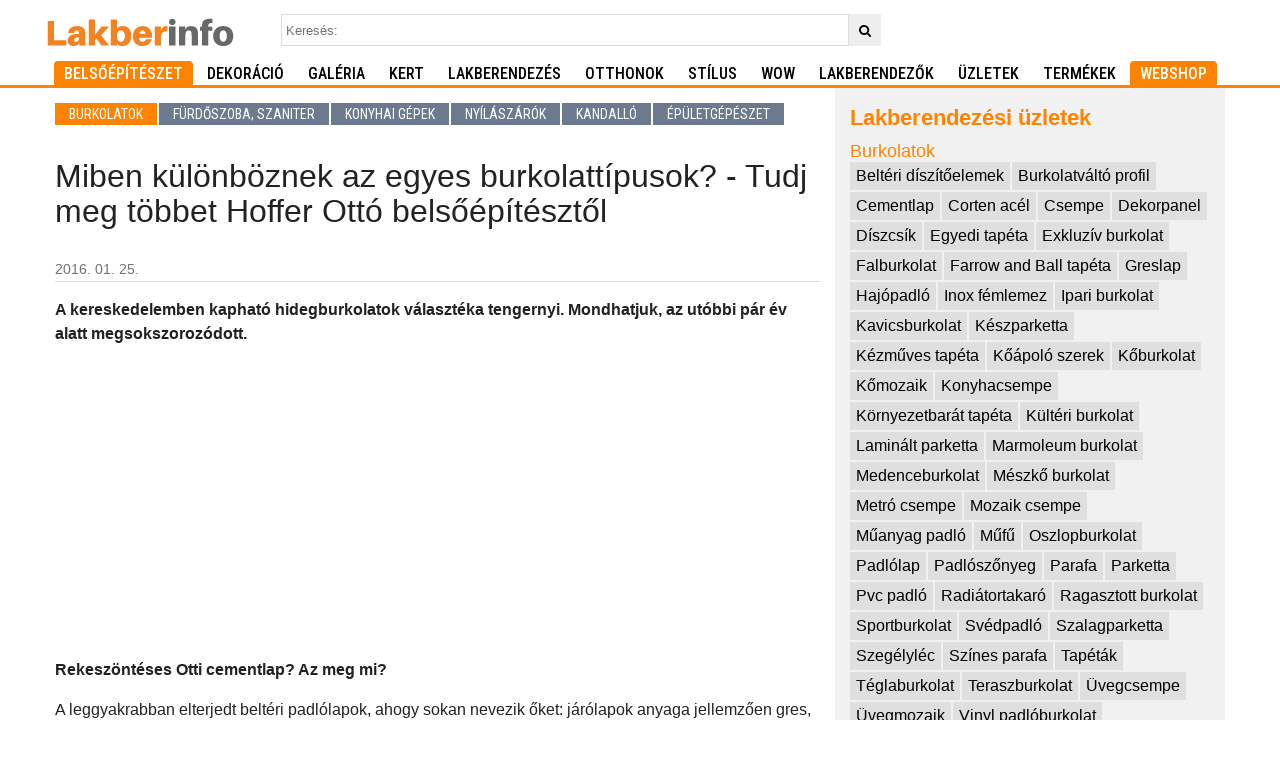

--- FILE ---
content_type: text/html; charset=UTF-8
request_url: https://lakberinfo.hu/belsoepiteszet/burkolatok/2016-01-25-miben-kulonboznek-az-egyes-burkolattipusok-tudj-meg-tobbet-hoffer-otto-belsoepitesztol/
body_size: 16367
content:
<!DOCTYPE html>
<html lang="hu">

<head>
  <meta charset="UTF-8">
  <meta name="robots" content="max-image-preview:large">
  <title>Miben különböznek az egyes burkolattípusok? - Tudj meg többet Hoffer Ottó belsőépítésztől</title>
  <meta name="description" content="A kereskedelemben kaphat&oacute; hidegburkolatok v&aacute;laszt&eacute;ka tengernyi. Mondhatjuk, az ut&oacute;bbi p&aacute;r &eacute;v alatt megsokszoroz&oacute;dott.">
  <link href='//fonts.googleapis.com/css?family=Roboto+Condensed:400,500,700,300&display=swap' rel='stylesheet'
    type='text/css'>
  <meta name="viewport" content="width=device-width, initial-scale=1.0">
  <meta property="og:title" content="Miben különböznek az egyes burkolattípusok? - Tudj meg többet Hoffer Ottó belsőépítésztől">
  <meta property="og:description"
    content="A kereskedelemben kaphat&oacute; hidegburkolatok v&aacute;laszt&eacute;ka tengernyi. Mondhatjuk, az ut&oacute;bbi p&aacute;r &eacute;v alatt megsokszoroz&oacute;dott.">
  <meta property="og:url" content="https://lakberinfo.hu/belsoepiteszet/burkolatok/2016-01-25-miben-kulonboznek-az-egyes-burkolattipusok-tudj-meg-tobbet-hoffer-otto-belsoepitesztol/">
  
  <meta property="og:image" content="/banners/lakberinfo-lakberendezesi-magazin.jpg">
  <meta property="og:type" content="website">
  <meta property="fb:app_id" content="1606703376246461">
      <meta name="robots" content="noodp,noydir">
  <link rel="alternate" type="application/rss+xml" title="Lakberendezés" href="/rss/">
  <link rel="stylesheet" type="text/css" href="/css/style.css">
  <link rel="stylesheet" type="text/css" href="/css/fontello.css">
  
     
    <script async src="https://www.googletagmanager.com/gtag/js?id=UA-67311361-1"></script>
<script>
  window.dataLayer = window.dataLayer || [];
  function gtag(){dataLayer.push(arguments);}
  gtag('js', new Date());

  gtag('config', 'UA-67311361-1');
</script>

<!-- Google Tag Manager -->
<script>(function(w,d,s,l,i){w[l]=w[l]||[];w[l].push({'gtm.start':
  new Date().getTime(),event:'gtm.js'});var f=d.getElementsByTagName(s)[0],
  j=d.createElement(s),dl=l!='dataLayer'?'&l='+l:'';j.async=true;j.src=
  'https://www.googletagmanager.com/gtm.js?id='+i+dl;f.parentNode.insertBefore(j,f);
  })(window,document,'script','dataLayer','GTM-KJNX4393');</script>
  <!-- End Google Tag Manager -->

  

  </head>

<body>
<!-- Google Tag Manager (noscript) -->
<noscript><iframe src="https://www.googletagmanager.com/ns.html?id=GTM-KJNX4393"
height="0" width="0" style="display:none;visibility:hidden"></iframe></noscript>
<!-- End Google Tag Manager (noscript) -->
  <div id="fb-root"></div>
  <script async defer crossorigin="anonymous" src="https://connect.facebook.net/hu_HU/sdk.js#xfbml=1&version=v3.0">
  </script>
  <header class="app-bar promote-layer">
    <div class="app-bar-container">
      <button class="menu"><img src="/images/hamburger.svg" alt="Menu"></button>
      <a href="//lakberinfo.hu" class="logo" title="Lakberendezés nyitólap"><img
          src="/images/lakberinfo_logo.svg" alt="Lakberendezes, otthon, design"></a>

      <form method="get" action="/kereses/" id="topsearchform"><input type="search" name="q" value=""
          id="searchtext" placeholder="Keresés:"><button type="submit" class="icon-search"></button></form>

    </div>
  </header>
  <nav id="topmenu" class="navdrawer-container promote-layer">
    <div class="container">

      <ul class="topmenu">
        <li>
          <form method="get" action="/kereses/" id="topsearchform"><input type="search" name="q" value=""
              id="searchtext" placeholder="Keresés:"><button type="submit" class="icon-search"></button></form>
        </li>
                  <li class="selected" ><a href="/belsoepiteszet/">Belsőépítészet</a>
            </li>
                    <li><a href="/dekoracio/">Dekoráció</a>
            </li>
                    <li><a href="/galeria/">Galéria</a>
            </li>
                    <li><a href="/kert/">Kert</a>
            </li>
                    <li><a href="/lakberendezes/">Lakberendezés</a>
            </li>
                    <li><a href="/otthonok/">Otthonok</a>
            </li>
                    <li><a href="/stilus/">Stílus</a>
            </li>
                    <li><a href="/wow/">WOW</a>
            </li>
                    <li><a
              href="/cegkatalogus/tervezok-lakberendezok/">Lakberendezők</a></li>
            <li><a href="/cegkatalogus/">Üzletek</a></li>
              <li><a href="/termekek/">Termékek</a></li>
                <li class="selected"><a href="https://dodo.hu?utm_source=lakberinfo&utm_medium=referral&utm_campaign=menu" target="blank">Webshop</a></li>
      </ul>
    </div>
  </nav>

  <div class="container clearfix">
    <div class="main">
      

<section id="content">
    

<nav class="topsubmenu"><ul class="topmenusub"><li class="selected"><a href="/belsoepiteszet/burkolatok/">Burkolatok</a></li><li><a href="/belsoepiteszet/furdoszoba-szaniter/">Fürdőszoba, szaniter</a></li><li><a href="/belsoepiteszet/konyhai-gepek/">Konyhai gépek</a></li><li><a href="/belsoepiteszet/nyilaszarok/">Nyílászárók</a></li><li><a href="/belsoepiteszet/kandallo/">Kandalló</a></li><li><a href="/belsoepiteszet/epuletgepeszet/">Épületgépészet</a></li></ul></nav>
<article>
<header>
<h1 class='news-title'>Miben különböznek az egyes burkolattípusok? - Tudj meg többet Hoffer Ottó belsőépítésztől</h1>
<time datetime="2016-01-25T12:23:05+0000" pubdate>2016. 01. 25.</time></header>
<p class='article-lead'>A kereskedelemben kapható hidegburkolatok választéka tengernyi. Mondhatjuk, az utóbbi pár év alatt megsokszorozódott.</p>
<div class="banner">
<script async src="https://pagead2.googlesyndication.com/pagead/js/adsbygoogle.js?client=ca-pub-3957810543506262"
     crossorigin="anonymous"></script>
<!-- Lakber-Cikk-Lead -->
<ins class="adsbygoogle"
     style="display:block"
     data-ad-client="ca-pub-3957810543506262"
     data-ad-slot="8367937076"
     data-ad-format="auto"
     data-full-width-responsive="true"></ins>
<script>
     (adsbygoogle = window.adsbygoogle || []).push({});
</script>
</div>
<div class="article-body"><p><strong>Rekeszöntéses Otti cementlap? Az meg mi?</strong></p>
<p>A leggyakrabban elterjedt beltéri padlólapok, ahogy sokan nevezik őket: járólapok anyaga jellemzően gres, vagy kőporcelán. De akkor mi az a cementlap? Néha találkozunk még mázas fehér-, illetve vörös kerámiával, cottó lapokkal. Ritka, de egyre népszerűbb a mozaik, terrazzó, egyben öntött beton, és a 18.- 19. század fordulóján elterjedt, ma újjá éledő cementlap, klinker, és metlachi. És mi a helyzet az öntött készpadlókkal? Erre próbál választ adni ez a cikk!</p>
<p><img src="/cikkek/2016/01/24/otti-burkolat-c.jpg" alt="Kültéri Otti burkolat teraszra" width="100%" /></p>
<p><img src="/cikkek/2016/01/24/otti-burkolat-e.JPG" alt="Otti burkolat vörös színben" width="100%" /></p>
<p><img src="/cikkek/2016/01/24/otti-burkolat-f.JPG" alt="48-as étterem Kecskemét belső tér képek" width="100%" /></p>
<p><img src="/cikkek/2016/01/24/otti-burkolat-m.JPG" alt="Egyedi tervezésű Otti burkolat" width="100%" /></p>
<p><img src="/cikkek/2016/01/24/otti-burkolat-n.jpg" alt="Otti burkolat falikút mögött" width="100%" /></p>
<p><img src="/cikkek/2016/01/24/otti-burkolat-ny.jpg" alt="Marokkói hangulatú lakás" width="100%" /></p>
<p><img src="/cikkek/2016/01/24/otti-burkolat-o.JPG" alt="Kő falfülke Otti burkolat szegélyekkel" width="100%" /></p>
<p>Az örök klasszikusnak mondható természetes kövek mondhatni „trendmentesek”, minden korban képviseltetik magukat. Beszerzésük, gyártásuk, lerakásuk nehézkesebb, és az áruk sem túl kedvező. Meg kell említeni azonban, hogy a természetes kövek jellemzően régió specifikus hidegburkolatok, minden országnak, régiónak megvan a saját kedvence. Például Belgiumban a zsírfényű kékkő, ami eredetileg fekete, a trentinói porfír, egri riolit tufa, Carrara- i márvány,  süttői-, tardosi-, kelheimi mészkő.</p>
<p>A gyártott díszburkolólapok közti technológiai különbségek, és a sokféleség a történelem során számos félreértést szült, ezeket érdemes áttekinteni. Kitérünk pár alaptípusra, de főként a cementes technológiával készült burkolatokra. Akkor most tegyünk rendbe pár fogalmat!</p>
<p><img src="/cikkek/2016/01/24/Padlolap_Otti._Provence_enterir.jpg" alt="Otti Burkolat shabby Chic hálószobában" width="100%" /></p>
<p><img src="/cikkek/2016/01/24/Provence_enterir-_Otti_kovekkel.jpg" alt="Otti Burkolat shabby Chic hálószobában" width="100%" /></p>
<p><strong>Pirogránit:</strong> tűzálló agyagból, samottból, 1200 °C-on égetett, kiváló fagyálló termék. Viszonylag ritka manapság, egykor hazánkban a Zsolnay gyár vált híressé pirogránit termékeiről.</p>
<p><strong>Terrakotta:</strong> alacsony olvadáspontú, szennyeződésmentes agyagból 950...1050 °C-on égetett termék. Mediterrán vidékeken elterjedt mázatlan formája nem fagyálló, ezért beltérben használatos. Jellemzően geometriai formákban kapható: négyzet, téglalap, hexagonális kialakításban.</p>
<p><strong>Majolikafélék:</strong> mészszegény, márgás agyagból 900 °C felett égetett, olvadó mázzal bevont termékek. Legfőképpen az épületdíszítésben használták régebben.</p>
<p><strong>Fajansz termékek:</strong> kaolin, kvarc, földpát alapanyagú, porcelánszerű termékek, falburkoló csempék, idomdarabok, mosdók. Zsugorított termék a tömörre égetett kerámiatermék, mint például a kőagyag termékek.</p>
<p><strong>Metlachi: </strong>Szárazon sajtolt kőkemény porcelánlapok. Európa számos városában megtalálható a metlachi, melyekből az alaplapok 15*15 cm-es méretűek voltak. A színükben a tört fehér, a bordó- piros, és a fekete volt a legjellemzőbbek. Metlach városáról - apátság- ahol most is folyik gyártás - kapta a nevét az a csempeféleség, amelyet Villeroy és Boch alapított a 19. században a gyáregyesítések után. Valójában a burkolatgyártásta Boch család már a 18. században megkezdte, de ekkor inkább a használati-, és dísztárgyak készítése volt a fő irány. <br /><br /><strong>Greslap (mázatlan, és mázas): </strong>Az olcsóbb változatú mázatlan, és a dekoratívabb, de drágább mázas greslapok a beltéri burkolat piac vezető termékei. A mázatlan greslap, egy anyagában színezett, teljes keresztmetszetében azonos homogenitású, mázatlan, a természetes kövek hatását tükröző kerámialap. Összetevői: agyag, homok és más természetes anyagok keverékéből állítják elő, mint kvarc, földpát, gránitőrlemény. Mázas változatai kevesebb nemes kőőrleményt tartalmaznak, de ugyanolyan erősek. A látszó felületet a máz - akár nyomtatott formában - határozza meg. Kopásállóságuk kiemelkedően magas, sokszor tulajdonságaikban, műszaki jellemzőiben meghaladják a természetes kövekét, továbbá alkalmazásuk is gazdaságosabb.</p>
<p><strong>Kerámia: </strong>A görög kerameia kiégetett jelentésű szóból származik. Egykor kizárólag az agyagból, kaolinból kialakított, majd kiégetés hatására rideggé, keménnyé átalakult tárgyakat értették a kerámia alatt, manapság a szó modern definíciója értelmében kerámia minden olyan szervetlen, nemfémes, szilárd anyag, mely előállítása során jellemzően magas hőfokot alkalmaznak. Az agyag a földpátok elmállásából keletkezik, s vele keveredett vasvegyületek és egyéb ásványi anyagok hatására égetéskor vörös, barna, sárga színű lesz.</p>
<p><strong>Porcelán, kőporcelán:</strong> A legfinomabb égethető agyag a kaolin, amelyből a porcelán készül. A kaolin kiégetve fehér, áttetsző, törése kagylós, acéllal csiholva tüzet ad. Máza az alapanyaggal közel egyező és hígított alakban némileg eltérő összetételben kerül a tárgyak felületére. Magas hőfokon égetik. Díszítése lehet máz alatti kobaltkék színben vagy máz feletti, színes, amelyet kisebb hőfokon, kisebb kemencében égetnek az edény felületére. A kőporcelán divatos termék ma is. Válogatott kaolinásványokból, kvarcból és földpátokból álló keverékből készülő lapok színes erezetét a valódi kőzetek eredeti mintája alapján alakítják ki.</p>
<p><strong>Tégla, padlástégla:</strong> Égetéskor sárga narancs, vörös, barna, szürke színű lesz az agyag. A sovány, homokos agyag alkalmas csak téglakészítéshez, az égetéskor tapasztalható térfogatváltozás miatt. Az agyagot darálják, préselik, formázzák, és szárítják. Ezután kerül alagútkemencébe, ahol 1200 fokon égetik ki.</p>
<p><strong>Klinker: </strong>A klinker kül- és beltérben alkalmazott, több ezer éves burkolóanyag. Egyfajta ”jó minőségű tégla,” természetes agyag alapanyagú, zsugorodásig égetett, építési kerámia. A kiváló minőségű alapanyagnak a gondos előkészítés, a rendkívül hosszú, 30-46 órás égetési idő és a magas, 1050-1200 C fokos égetési hőmérséklet olyan kedvező tulajdonságokat kölcsönöz, melyek alkalmassá teszik az extrém környezeti hatások tartós elviselésére. Gyártása során különféle bányaagyagokat, homokot, szenet használnak fel. Az agyagot tisztítják, homogenizálják, sótartalmát megkötik. Az égetés során bonyolult kémiai folyamatok játszódnak le, így rendkívül stabil szilikátok jönnek létre. A klinker gyártásához nem használnak sem színezékeket, sem mesterséges szilárdító vagy kötőanyagokat. A tarka, színátmenetes, antikolt típusokat redukciós égetéssel, színesre égő homokkal készítik.<br /><br /><strong>Terrazzó: </strong>A terrazzó egyfajta öntött kő, melyet kötés után csiszolnak. Eredetileg mész, újabban cement kötőanyagú padlóburkolat, amelybe mozaikhoz hasonlóan apró, többnyire szabálytalan alakú köveket döngölnek. Többnyire a kemény színes zúzalékból - színes márványőrleményből, mészkőből, kvarcból, bazaltból, dolomitból - festékből, vízből, cementből a helyszínen készített műkőszerű, csiszolt koptatórétegű, monolit jellegű hideg padlóburkolat. Elsősorban Velence és Nápoly környéki (terrazzo alla veneziana vagy pavimento alla palladiana ) villákból terjedt el, és Palladiótól (1570-ből) ismerjük jelenlegi formáját.</p>
<p>A terrazzó szó „terasz”-t jelent. Már az ókorban is használták, akkor viszont a leggyakoribb kötőanyagnak meszet használtak, később cementet. A több száz éven keresztül alkalmazott római cement kötőanyagot, márga, agyag, mészkő, vulkáni trasz őrlemény keveréke, a 19. században a portlandcement váltja fel, mely egy égetett mészkő- klinker. Ma is ez az építőanyag gyártás leggyakoribb kötőanyaga, így a terrazzóé is.</p>
<p><img src="/cikkek/2016/01/24/otti-burkolat-h.JPG" alt="Otti terrazzó burkolat készítés" width="100%" /></p>
<p>Az öreg mesterek kissé képlékeny, és földnedves keveréket használtak, amiben a homok méretű rész elegyet alkotott a cementtel. A cementpépet vasoxid porral, vagy kőpúderral, - színes finom őrlemény - színezték. A nagyobb szemcseméretek ebbe az alapmátrixba lettek részben keverve, részben utólag beleszórva. A felszínen feldúsult kőszemcséket egy speciális lapos eszközzel „beleverték” a misungba úgy, hogy a tört kövecskék lapjával felfelé fordultak. Ezen kívül az ütések miatt a keverék tömörödött, így érték el az ismert nagy szilárdságot.</p>
<p>A felesleges kavicsszemeket lesöpörték, és letakarták, hogy a nedvesség ne távozzon el túl gyorsan. Száradás után kézi csiszolókövekkel csiszolták. Embert próbáló feladat volt, amelyet ma csiszológépek helyettesítenek. A minták formailag különbözőek voltak, a mesterek mint afféle kézjegyet hordozták magukkal. Észrevehető, hogy az alapszínben általában fehér- szürke alapmátrix, benne fehér kavicsok, esetleg vegyes kőzúzalék, vörös keretdísz - tardosi vörös mészkő-, és a fekete, valamint egyéb színben megjelenő díszítés terjedt el. Ritkábban használtak barna, bézs, sárgás, zöld, szürke kőgranulátumot, de ezek kuriózum számba ment típusok voltak! Jellemzően Magyarországon a bérpalotákban, villákban, kastélyokban, és intézményekben a 19. század második felétől, az első világháborúig, tartós, és patinás burkolatként terjedt el. <br /><br /><strong>Terrazzó lapok</strong>, <strong>kőmozaik, mozaiklap: </strong>„Nagyi konyhája”! Sokszor így csúfolják. Tulajdonképpen ez az egyik legismertebb előre gyártott terrazzó lap, amit mindenki ismer. Szürke cementpépben úszó szürkésfehér 1-3, vagy 2-5- ös kavicsok csiszolt formában- ugye ismerős? Nos, ebből is láttunk már vörös színűt, feketét, fehéret, és az említett szürkét. Az egykoron kicsúfolt, vállalhatatlanul ódivatú műkőlapok - sokak szerint mozaik lapok - ma újra reneszánszukat élik! Valaha a „Szegények burkolatának” is csúfolták, mert a tehetős polgár valódi kőlapokkal burkolta a helyiségeit. Viszont az iparosodás kora jobb életfeltételeket teremtett a városi lakosság számára, és a gyorsan szaporodó népesség robosztus építőipari szükségletet generált.</p>
<p>Az egyben öntött terrazzó annak idején is költségesebb volt, a valódi kőburkolat mellett, ezért szó szerint nem mindenki vásárolhatta meg! Méretük többször 20x20 cm, néha 15, 25, de találkozhatunk 30, 40 cm élhosszúságú terrazzó lapokkal is. Vastagságuk változó, műhelytől függően 1,8, de sokszor 2, 2,5 cm is lehet. Burkolásuk földnedves misung-ágyazatba történik, illetve manapság emelt minőségű reodinamikus csemperagasztóba. (pl.: Mapei Keraflex Maxi S1)</p>
<p>A gyártás fázisait már nem sokan ismerik, mivel a műhelyek több tíz éve szétszéledtek, feljegyzések nem maradtak. Egy biztos, vannak préselt, és öntött típusok. Az öntött, és a préselt kőlapok egyaránt két rétegből állnak. A látványos, csiszolt kopórétegből, amely egy stabil, nemes kőőrleményes felület, és az alsó hordozórétegből, amely kevésbé szelektált, nem túl igényes keverékből készült. Ezt a szakma „magbetonnak, misungnak, szárazrétegnek” hívja. Külön remekműnek számítanak a mintás mozaiklapok, melyek motívumai a kor jellemző divathullámait képviselik. Növényi ornamentikával, geometrikus formákkal, vagy csak egyszerű osztásokkal, sávokkal tagolt lapok ezek. A mai csiszolástechnikával, és felületkezeléssel a megjelenési formájában számtalan variáció állítható elő. A színes kavicsok mellett a cementek vasoxid porokkal, és pasztákkal árnyalhatók. Egy biztos, ez a burkolati típus a masszívitását, kopásállóságát, nagy nyomószilárdságát bizonyította százhatvan éve!<br /><br /><strong>Cementlap: </strong>A cementlapot nem is ismerik igazán az emberek, csak összekeverik a mozaik lappal! A cementlap kifejezés kizárólag préselt kőburkolatot takar, amelyet nem csiszolnak. Elterjedése főként Dél- Európa, a Mediterránum, India, Észak- Afrika, és Ázsia. De gyártják Dél- Amerikában, és több egzotikus országban is. Nálunk a marokkói stílus terjedt el leginkább. Három rétegből épül fel. A kopóréteg a színes nemes kőőrleményes finom anyagból álló tejfelszerű- tehát sűrű, de folyékony- felső rész, amely öntéskor ugye legalul helyezkedik el.</p>
<p><img src="/cikkek/2016/01/24/otti-burkolat-d.jpg" alt="Kőőrleményes cementlap" width="100%" /></p>
<p>Összetétele: nagy arányban cement, víz, por pigment - oxidok -, kvarcliszt (púder), és valamilyen kőőrlemény. Ez sokszor szintén kvarc alapú kőszemcse, de lehet klasszikusan márvány, gránit, mészkő, dolomit, bazalt, ritkán andezit, és egyéb kövek- ásványok.  A folyékony színes mázszerű anyagot egy tölcsérrel, vagy öntőcsészével a mester osztott rézlemezkékből álló hegesztett sablonba önti. A rekeszekbe más-más színű anyag kerül. Ha minden rekesz kiöntésre került, akkor a rézsablont kiemelik a fixált öntöttvas keretből. A második réteg következik, amely teljesen száraz misung, víz nélküli műkő anyag, emelt cementtartalommal. A száraz anyag hirtelen felszívja a kopórétegből a nagy mennyiségű vizet, és nem engedi összefolyni a felületen az osztásokat, mintákat. A harmadik réteg egy gyengébb minőségű földnedves betonszerű keverék, ez a magbeton. Az elsimított felületre egy öntöttvas ellensablon kerül, és a mester prés alá helyezi a centlapot.</p>
<p>A préssel megnyomott lap kizsaluzás után szárítóba kerül, majd  pár óra múlva merítő medencébe. A hetek alatt szilárduló cementlapokat rakják dobozba, raklapra. Burkolása a mozaik lapokhoz hasonlóan misung ágyazatba fektetéssel, vagy emelt minőségű reodinamikus ragasztóba rakva lehetséges. A cementlapok beltérben használhatók kizárólag, mert a préselés ellenére sérülékeny a közbenső anyagréteg. Jellemző mérete: 20x20 cm. A szennyeződések elkerülése végett impregnálás szükséges!</p>
<p><strong>Rekeszöntéses cementlap:</strong> Ez speciálisan az Otti Manufacturánál, Székesfehérváron készülő cementes burkolati típus. Két rétegből áll szerkezetében, a kopórétegből, és a „korpuszból”. A felső, dekoratív kopóréteg cementből, vízből, pigmentkből, szálerősítő anyagból, kvarclisztből, és kvarckavicsból áll. A folyós konzisztencia eléréséhez szuperfolyósító betonadalék szerek alkalmazása szükséges. Az így készülő öntömörödő hi-tech finombeton alacsony víz- cement tényezővel rendelkezik, amelynek eredménye egy nagy kopásállóságú, és nyomószilárdságú felület. Ezt öntik a mesterek egy kis kanállal a szilikon sablonból készült rekeszekbe.</p>
<p>A rekeszek nem emelhetők ki, mint a préselt cementlapok esetében, hanem a kizsalúzás után lesznek csak eltávolítva, így helyük megmarad. Burkoláskor a fuga tömíti el őket. A második réteg a magbeton, vagy korpusz, egy kevésbé finom, de nagyon erős szürke keverék, mely szintén tiszta kvarc kavicsokból áll, illetve cementből, vízből, szálerősítő anyagból, valamint folyósítókból, szilikaporból, és betonstabilizáló adalékból.</p>
<p>Felburkolásuk reodinamikus nagy teljesítményű burkolatragasztókkal történik, pl.: Mapei Keraflex Maxi S1. Méretei változóak. A 20x20-as, és a 28x28-as méret a leggyakoribb, de számos egyéb típus létezik. A minták, és a színek a székesfehérvári cég saját fejlesztései. Vastagsága: 2, és 3 cm. Felületében érdekesség, hogy a sima és strukturált, antikolt típus is létezik.</p>
<p><strong>Látszóbeton burkolatok: </strong>Ma rendkívül divatos dizájn burkolat, amely főként manufakturális kisebb üzemekben készül, egyedi motívumkinccsel, formákkal, színekkel. Nincs standard méret, és szín. Jellemző viszont, hogy a cement naturalisztikus megjelenése a legelterjedtebb alaptípus, valamint a fehér, és a fekete. Padlólapok, és fali burkolat lehet egyaránt látszóbetonból. Az anyag készítéséhez nagy teljesítőképességű öntömörödő betonmassza szükséges, folyékony konzisztenciával.</p>
<p>A látszóbeton fogalma egyszerű, és a nevében hordozza a jelentést: a zsalu kibontása után a kiöntött felület a maga szépségében, „kozmetikázás nélkül” elevenedik meg. Adalékanyagai a betontechnológia szabályai szerint alakíthatók, csiszolni nem szokták, mint például a terrazzót, vagy a műkövet. Fontos az utókezelése zsalubontás után, majd az érlelés utáni felületkezelés. A modern vonulatok képviselői a geometrikus formákat, egyszerű megjelenést, sima felületet választják, - minimal art, loft, indusztriális építészet, Bauhaus - míg néhány gyártó a rusztikus kő, terrakotta, és egyéb anyagok felületének anyagszerűségére koncentrálnak - shabby chic, vintage,  country lakberendezési stílusok. Fontos még megjegyezni, hogy a látszóbeton termékek erős, időtálló burkolati anyagok, így gyakran kül,- és beltérben egyaránt alkalmazhatók!</p>
<p><img src="/cikkek/2016/01/24/otti-burkolat-g.JPG" alt="Otti falburkolat" width="100%" /></p>
<p><img src="/cikkek/2016/01/24/otti-burkolat-i.JPG" alt="Otti falburkolat rusztikus fürdőszobai" width="100%" /></p>
<p><img src="/cikkek/2016/01/24/otti-burkolat-j.JPG" alt="Otti falburkolat fürdőbe" width="100%" /></p>
<p><img src="/cikkek/2016/01/24/otti-burkolat-k.JPG" alt="Otti egyedi burkolat Székesfehérvár" width="100%" /></p>
<p><img src="/cikkek/2016/01/24/otti-burkolat-l.JPG" alt="Kékes Otti burkolat fürdőszoba" width="100%" /></p>
<p><strong>Egyéb padlók, hidegburkolatok a teljesség igénye nélkül:</strong> <br />- Akril, diszperziós gyanta, Vinil kötőanyaggal készült granulát lapok<br />- Vibrokerámia<br />- Pur,- és epoxi-műgyanta kötőanyagú burkolatok, kő, és homok töltéssel. (Kerox)<br />- Ipari padlók<br />- Kész cementes, és- vagy műgyanta terrazzók. (Ultratop)<br />- Kenhető hidegburkolat. (Pl.: Ultratop Loft w, és F)<br />- Alternatív padlólapok: pld, üveg terrazzó, Óriás kő konglomerát <br />- Natúr simított, vagy betárcsázott esztrich beton, mint látszó felület, ez is divatos manapság.</p>
<p>Mint a felsoroltakból látszik, a választható burkolatok száma, és elérhető választéka rendkívül gazdag, és a rugalmas magyarországi gyártó, és forgalmazó cégek mind jobb szolgáltatásaikkal próbálnak megfelelni a trendeknek, valamint az igényes vásárlóknak. A mai belsőépítészet, és a kertművészet bőven válogathat a burkolatok gazdag tárházából, amelynek csak a pénztárcánk szabhat határt!</p>
<p><img src="/cikkek/2016/01/24/otti-burkolat-a.jpg" alt="48-as étterem Kecskemét, Otti burkolat" width="100%" /></p>
<p>A cikk szerzője az <strong>Otti Manufactura</strong> tulajdonosa, <strong>Hoffer Ottó</strong> belsőépítész. Keressétek fel az Otti honlapját, ismerjétek meg az egyedi tervezésű kültéri és beltéri burkolatokat!</p>
<h2 style="text-align: center;"><strong>Bemutatóterem - BoltOtti</strong></h2>
<p style="text-align: center;"><strong><a title="Otti Manufaktúra" href="https://ottimanufactura.hu/" target="_blank" rel="noopener">www.ottimanufactura.hu</a></strong></p>
<p style="text-align: center;">Cím: Székesfehérvár, Szárcsa u.38<br />Tel: +36-70-866-8288<br />kommunikacio@ottiburkolat.com</p>
<p align="center"><strong>Kapcsolat</strong></p>
<p align="center">Tervező iroda: 06 70/683 7027</p></div>


		<div class="compani-list-box clearfix">
		<a href="/cegkatalogus/ceg/otti-manufactura-antik-hatasu-burkolatok-cementlapok-mozaiklapok/" ><img src="/images/store/th/06/686_e6dee_thumb.jpg" alt="Otti Manufactura - Antik hatású burkolatok, cementlapok, mozaiklapok" class="compani-list-th"></a>
		  <div class="compani-list-body">
	  	<a class="store-name" href="/cegkatalogus/ceg/otti-manufactura-antik-hatasu-burkolatok-cementlapok-mozaiklapok/">Otti Manufactura - Antik hatású burkolatok, cementlapok, mozaiklapok</a><br />
	  <a  href="https://ottimanufactura.hu" class="outboundlink"  onclick="captureOutboundLink(this.href); return false;" target="_blank" rel="noopener">https://ottimanufactura.hu</a><br />
	  Az Otti Manufactura fali-és padlóburkolatai, kandallói, térelemei, új színt visznek az európai belsőépítészet gazdag tárházába. Kültéri és beltéri burkolat, falburkolat, homlokzati burkolat.
	    <br><span class="cegcim">Székesfehérvár</span>
		  	  
	  	    | <a href="/cegkatalogus/ceg/otti-manufactura-antik-hatasu-burkolatok-cementlapok-mozaiklapok/#cikkek">39 cikk</a>	  </div>
	</div>

<div class="fb-like" data-href="https://lakberinfo.hu/belsoepiteszet/burkolatok/2016-01-25-miben-kulonboznek-az-egyes-burkolattipusok-tudj-meg-tobbet-hoffer-otto-belsoepitesztol/" data-layout="button_count" data-action="like" data-size="large" data-show-faces="false" data-share="true" ></div>



  <p>Cimkék:</p>	
<div class="article-tags">
<a href="/cimkek/k%C3%BClt%C3%A9ri%20burkolat/" rel="tags" class="tags">kültéri burkolat</a><a href="/cimkek/mozaiklap/" rel="tags" class="tags">mozaiklap</a><a href="/cimkek/cementlap/" rel="tags" class="tags">cementlap</a><a href="/cimkek/terrazzo%20burkolat/" rel="tags" class="tags">terrazzo burkolat</a><a href="/cimkek/l%C3%A1tsz%C3%B3beton/" rel="tags" class="tags">látszóbeton</a><a href="/cimkek/Otti%20burkolat/" rel="tags" class="tags">Otti burkolat</a><a href="/cimkek/belt%C3%A9ri%20burkolat/" rel="tags" class="tags">beltéri burkolat</a><a href="/cimkek/metlachi/" rel="tags" class="tags">metlachi</a></div>

<div id='legfrisebb' style='margin-top:8px'>
	<div style='font-weight:bold;padding-bottom:2px;color:#333; font-size:14px; margin-top:12px'>Kapcsolódó cikkek:</div>
	<ul>
	<li><a href="/belsoepiteszet/burkolatok/2016-06-09-miert-szeretjuk-a-mediterran-stilust/" class="subhead">Miért szeretjük a mediterrán stílust?</a></li>
	<li><a href="/belsoepiteszet/burkolatok/2016-04-13-kenheto-betonfal-tobb-szinben-akar-utolag-is/" class="subhead">Kenhető betonfal több színben akár utólag is?</a></li>
	<li><a href="/belsoepiteszet/burkolatok/2011-11-15-egyedi-tervezesu-magyar-burkolatok-cement-es-mozaiklapok/" class="subhead">Egyedi tervezésű magyar burkolatok, cement- és mozaiklapok</a></li>
	</ul>
</div>
</article>
<div class="banner">

<script async src="https://pagead2.googlesyndication.com/pagead/js/adsbygoogle.js?client=ca-pub-3957810543506262"
     crossorigin="anonymous"></script>
<!-- Lakber-Cikk-Alul -->
<ins class="adsbygoogle"
     style="display:block"
     data-ad-client="ca-pub-3957810543506262"
     data-ad-slot="3571454709"
     data-ad-format="auto"
     data-full-width-responsive="true"></ins>
<script>
     (adsbygoogle = window.adsbygoogle || []).push({});
</script>

</div>

<script async src="//"></script>
<!-- Egyező tartalom -->
<ins class="adsbygoogle"
     style="display:block"
     data-ad-client="ca-pub-3957810543506262"
     data-ad-slot="2465245088"
     data-ad-format="autorelaxed"></ins>
<script>
(adsbygoogle = window.adsbygoogle || []).push({});
</script>
<h2>További cikkek</h2>

	        <div class="grid3col articles">
                      <article>
              <a href="/belsoepiteszet/nyilaszarok/2025-11-14-oriasi-black-friday-akciok-az-ajtogyar-kilincsgyarnal/">
                <div class="articles-thumb"><img src="/images/article/th/65/6596_64976.jpg"
                    alt="Óriási Black Friday akciók az Ajtógyár/Kilincsgyárnál!" /></div><h1 class="articles-title">
                  Óriási Black Friday akciók az Ajtógyár/Kilincsgyárnál!</h1>
              </a>
              <div class="articles-lead">Az idei év legnagyobb kedvezményeivel várja vásárlóit az Ajtógyár/Kilincsgyár két héten át. Ismerd meg a részletet a cikkből!</div>
            </article>
                      <article>
              <a href="/belsoepiteszet/epuletgepeszet/2025-11-04-kandallo-ventilatorok-hogyan-novelhetjuk-otthonunk-futesenek-hatekonysagat/">
                <div class="articles-thumb"><img src="/images/article/th/65/6586_e2ef7.jpg"
                    alt="Kandalló ventilátorok: hogyan növelhetjük otthonunk fűtésének hatékonyságát?" /></div><h1 class="articles-title">
                  Kandalló ventilátorok: hogyan növelhetjük otthonunk fűtésének hatékonyságát?</h1>
              </a>
              <div class="articles-lead">A kandalló sokak számára nem csupán hőforrás, hanem az otthon melegének és meghittségének szimbóluma.</div>
            </article>
                      <article>
              <a href="/belsoepiteszet/nyilaszarok/2025-10-27-krisba-doors-stilusos-ajtok-es-ablakok-amelyek-biztonsagos-es-egyedi-otthont-teremtenek/">
                <div class="articles-thumb"><img src="/images/article/th/65/6577_5c7ee.jpg"
                    alt="Krisba Doors – Stílusos ajtók és ablakok, amelyek biztonságos és egyedi otthont teremtenek" /></div><h1 class="articles-title">
                  Krisba Doors – Stílusos ajtók és ablakok, amelyek biztonságos és egyedi otthont teremtenek</h1>
              </a>
              <div class="articles-lead">A Krisba Doors a minőségi beltéri ajtók és ablakok kiemelkedő szakmai szereplője. Egyedi nyílászárók, modern design, precíz beépítés és teljes körű szolgáltatás – mindez egy helyen.</div>
            </article>
                      <article>
              <a href="/belsoepiteszet/burkolatok/2025-10-16-szenzacios-padloburkolasi-lehetosegek-a-kahrs-sensation-spc-padlo-kollekcio-szineivel/">
                <div class="articles-thumb"><img src="/images/article/th/65/6567_6b54e.jpg"
                    alt="Szenzációs padlóburkolási lehetőségek a Kährs Sensation SPC padló kollekció színeivel" /></div><h1 class="articles-title">
                  Szenzációs padlóburkolási lehetőségek a Kährs Sensation SPC padló kollekció színeivel</h1>
              </a>
              <div class="articles-lead">Európa legrégebbi fapadló gyártója, a Kährs, évekkel ezelőtt elsőként mutatta be azt az innovatív kollekcióját, amely ugyanazt a dekorfelületet két különböző panel-méretben kínálta.</div>
            </article>
                      <article>
              <a href="/belsoepiteszet/furdoszoba-szaniter/2025-09-10-egy-apro-de-fontos-szempont-a-furdoszoba-kialakitasa-soran/">
                <div class="articles-thumb"><img src="/images/article/th/65/6545_d39a1.jpg"
                    alt="Egy apró, de fontos szempont a fürdőszoba kialakítása során" /></div><h1 class="articles-title">
                  Egy apró, de fontos szempont a fürdőszoba kialakítása során</h1>
              </a>
              <div class="articles-lead">Amikor fürdőszoba felújításáról vagy új építéséről van szó, a legtöbben a csempék színére, a kád vagy zuhanyzó formájára, illetve a csaptelepek stílusára összpontosítanak.</div>
            </article>
                      <article>
              <a href="/belsoepiteszet/burkolatok/2025-08-27-a-fa-arnyalatainak-sokszinu-vilaga-a-modern-burkolatok-vilagaban/">
                <div class="articles-thumb"><img src="/images/article/th/65/6535_da6dc.jpg"
                    alt="A fa árnyalatainak sokszínű világa a modern burkolatok világában" /></div><h1 class="articles-title">
                  A fa árnyalatainak sokszínű világa a modern burkolatok világában</h1>
              </a>
              <div class="articles-lead">A belső tér hangulatát nemcsak a bútorok vagy a dekoráció határozza meg, hanem a padló színe is. Befolyásolja, mennyire érezzük tágasnak vagy intimnek a helyiséget.</div>
            </article>
                  </div>
      
<div class="banner">
<script async src="https://pagead2.googlesyndication.com/pagead/js/adsbygoogle.js?client=ca-pub-3957810543506262"
     crossorigin="anonymous"></script>
<!-- Lakber-Cikk-Legalul -->
<ins class="adsbygoogle"
     style="display:block"
     data-ad-client="ca-pub-3957810543506262"
     data-ad-slot="7155616114"
     data-ad-format="auto"
     data-full-width-responsive="true"></ins>
<script>
     (adsbygoogle = window.adsbygoogle || []).push({});
</script>
</div>


</section>
<aside id="rightbar">


<div class="cegkatalogus">
<h2><strong><a href="/cegkatalogus/">Lakberendezési üzletek</a></strong></h2>
<h3><a href='/cegkatalogus/belsoepiteszet/burkolatok/'>Burkolatok</a></h3>
<a class="cklink" href='/cegkatalogus/belsoepiteszet/burkolatok/belteri-diszitoelemek/'>Beltéri díszítőelemek</a><a class="cklink" href='/cegkatalogus/belsoepiteszet/burkolatok/burkolatvalto-profil/'>Burkolatváltó profil</a><a class="cklink" href='/cegkatalogus/belsoepiteszet/burkolatok/cementlap/'>Cementlap</a><a class="cklink" href='/cegkatalogus/belsoepiteszet/burkolatok/corten-acel/'>Corten acél</a><a class="cklink" href='/cegkatalogus/belsoepiteszet/burkolatok/csempe/'>Csempe</a><a class="cklink" href='/cegkatalogus/belsoepiteszet/burkolatok/dekorpanel/'>Dekorpanel</a><a class="cklink" href='/cegkatalogus/belsoepiteszet/burkolatok/diszcsik/'>Díszcsík</a><a class="cklink" href='/cegkatalogus/belsoepiteszet/burkolatok/egyedi-tapeta/'>Egyedi tapéta</a><a class="cklink" href='/cegkatalogus/belsoepiteszet/burkolatok/exkluziv-burkolat/'>Exkluzív burkolat</a><a class="cklink" href='/cegkatalogus/belsoepiteszet/burkolatok/falburkolat/'>Falburkolat</a><a class="cklink" href='/cegkatalogus/belsoepiteszet/burkolatok/farrow-and-ball-tapeta/'>Farrow and Ball tapéta</a><a class="cklink" href='/cegkatalogus/belsoepiteszet/burkolatok/greslap/'>Greslap</a><a class="cklink" href='/cegkatalogus/belsoepiteszet/burkolatok/hajopadlo/'>Hajópadló</a><a class="cklink" href='/cegkatalogus/belsoepiteszet/burkolatok/inox-femlemez/'>Inox fémlemez</a><a class="cklink" href='/cegkatalogus/belsoepiteszet/burkolatok/ipari-burkolat/'>Ipari burkolat</a><a class="cklink" href='/cegkatalogus/belsoepiteszet/burkolatok/kavicsburkolat/'>Kavicsburkolat</a><a class="cklink" href='/cegkatalogus/belsoepiteszet/burkolatok/keszparketta/'>Készparketta</a><a class="cklink" href='/cegkatalogus/belsoepiteszet/burkolatok/kezmuves-tapeta/'>Kézműves tapéta</a><a class="cklink" href='/cegkatalogus/belsoepiteszet/burkolatok/koapolo-szerek/'>Kőápoló szerek</a><a class="cklink" href='/cegkatalogus/belsoepiteszet/burkolatok/koburkolat/'>Kőburkolat</a><a class="cklink" href='/cegkatalogus/belsoepiteszet/burkolatok/komozaik/'>Kőmozaik</a><a class="cklink" href='/cegkatalogus/belsoepiteszet/burkolatok/konyhacsempe/'>Konyhacsempe</a><a class="cklink" href='/cegkatalogus/belsoepiteszet/burkolatok/kornyezetbarat-tapeta/'>Környezetbarát tapéta</a><a class="cklink" href='/cegkatalogus/belsoepiteszet/burkolatok/kulteri-burkolat/'>Kültéri burkolat</a><a class="cklink" href='/cegkatalogus/belsoepiteszet/burkolatok/laminalt-parketta/'>Laminált parketta</a><a class="cklink" href='/cegkatalogus/belsoepiteszet/burkolatok/marmoleum-burkolat/'>Marmoleum burkolat</a><a class="cklink" href='/cegkatalogus/belsoepiteszet/burkolatok/medenceburkolat/'>Medenceburkolat</a><a class="cklink" href='/cegkatalogus/belsoepiteszet/burkolatok/meszko-burkolat/'>Mészkő burkolat</a><a class="cklink" href='/cegkatalogus/belsoepiteszet/burkolatok/metro-csempe/'>Metró csempe</a><a class="cklink" href='/cegkatalogus/belsoepiteszet/burkolatok/mozaik-csempe/'>Mozaik csempe</a><a class="cklink" href='/cegkatalogus/belsoepiteszet/burkolatok/muanyag-padlo/'>Műanyag padló</a><a class="cklink" href='/cegkatalogus/belsoepiteszet/burkolatok/mufu/'>Műfű</a><a class="cklink" href='/cegkatalogus/belsoepiteszet/burkolatok/oszlopburkolat/'>Oszlopburkolat</a><a class="cklink" href='/cegkatalogus/belsoepiteszet/burkolatok/padlolap/'>Padlólap</a><a class="cklink" href='/cegkatalogus/belsoepiteszet/burkolatok/padloszonyeg/'>Padlószőnyeg</a><a class="cklink" href='/cegkatalogus/belsoepiteszet/burkolatok/parafa/'>Parafa</a><a class="cklink" href='/cegkatalogus/belsoepiteszet/burkolatok/parketta/'>Parketta</a><a class="cklink" href='/cegkatalogus/belsoepiteszet/burkolatok/pvc-padlo/'>Pvc padló</a><a class="cklink" href='/cegkatalogus/belsoepiteszet/burkolatok/radiatortakaro/'>Radiátortakaró</a><a class="cklink" href='/cegkatalogus/belsoepiteszet/burkolatok/ragasztott-burkolat/'>Ragasztott burkolat</a><a class="cklink" href='/cegkatalogus/belsoepiteszet/burkolatok/sportburkolat/'>Sportburkolat</a><a class="cklink" href='/cegkatalogus/belsoepiteszet/burkolatok/svedpadlo/'>Svédpadló</a><a class="cklink" href='/cegkatalogus/belsoepiteszet/burkolatok/szalagparketta/'>Szalagparketta</a><a class="cklink" href='/cegkatalogus/belsoepiteszet/burkolatok/szegelylec/'>Szegélyléc</a><a class="cklink" href='/cegkatalogus/belsoepiteszet/burkolatok/szines-parafa/'>Színes parafa</a><a class="cklink" href='/cegkatalogus/belsoepiteszet/burkolatok/tapetak/'>Tapéták</a><a class="cklink" href='/cegkatalogus/belsoepiteszet/burkolatok/teglaburkolat/'>Téglaburkolat</a><a class="cklink" href='/cegkatalogus/belsoepiteszet/burkolatok/teraszburkolat/'>Teraszburkolat</a><a class="cklink" href='/cegkatalogus/belsoepiteszet/burkolatok/uvegcsempe/'>Üvegcsempe</a><a class="cklink" href='/cegkatalogus/belsoepiteszet/burkolatok/uvegmozaik/'>Üvegmozaik</a><a class="cklink" href='/cegkatalogus/belsoepiteszet/burkolatok/vinyl-padloburkolat/'>Vinyl padlóburkolat</a></div>

<div class="cegajanlobox">
<h3>Cégajánló</h3>
<div class="cegajanlobox-ceg clearfix">

    <a href="/cegkatalogus/ceg/tapeta-korzo-lakberendezesi-webaruhaz/">
    <div class="cegajanlobox-thumb"><img src="/images/store/th/09/957_a7940.jpg" alt="Tapéta Korzó Lakberendezési webáruház"></div><div class="cegajanlobox-title" >Tapéta Korzó Lakberendezési webáruház</div>
    </a>
    <div class="cegajanlobox-lead">Design tapéta webáruházunk prémium minőségű tapéták és poszterek széles választékát kínálja minden generáció számára. Széles szín- és mintaválasztékunk biztosítja, hogy megtalálja otthona egyedi stílusát!<br><a href="https://tapetakorzo.hu" class="outboundlink"  target="_blank" rel="noopener" onclick="captureOutboundLink(this.href); return false;">https://tapetakorzo.hu</a></div>
   
</div>
<div class="cegajanlobox-ceg clearfix">

    <a href="/cegkatalogus/ceg/farrow-ball-tradicionalis-angol-festek-es-tapeta-bemutatoterem/">
    <div class="cegajanlobox-thumb"><img src="/images/store/th/07/739_59374_thumb.jpg" alt="Farrow & Ball tradicionális angol festék és tapéta bemutatóterem"></div><div class="cegajanlobox-title" >Farrow & Ball tradicionális angol festék és tapéta bemutatóterem</div>
    </a>
    <div class="cegajanlobox-lead">Gyönyörű, egyedi tapétákat, valamint páratlan minőségű és színmélységű festékeket kínálunk a tökéletes enteriőr  megalkotásához és régi felületek újjávarázsolásához.<br><a href="https://www.naturaliiconcept.hu/naturalii-eco/farrow-and-ball-festekek" class="outboundlink"  target="_blank" rel="noopener" onclick="captureOutboundLink(this.href); return false;">https://www.naturaliiconcept.hu/naturalii-eco/farrow-and-ball-festekek</a></div>
   
</div>
<div class="cegajanlobox-ceg clearfix">

    <a href="/cegkatalogus/ceg/modiz-lakberendezesi-aruhaz/">
    <div class="cegajanlobox-thumb"><img src="/images/store/th/09/965_35b27.jpg" alt="MoDiz Lakberendezési áruház"></div><div class="cegajanlobox-title" >MoDiz Lakberendezési áruház</div>
    </a>
    <div class="cegajanlobox-lead">A MODIZ csapata egy olyan lakberendezési áruházat valósított, ami azon túl, hogy időtálló minőséget és egyedi dizájnt kínál, küldetéstudata van, közösséget kovácsol.<br><a href="https://modiz.hu" class="outboundlink"  target="_blank" rel="noopener" onclick="captureOutboundLink(this.href); return false;">https://modiz.hu</a></div>
   
</div>
<div class="cegajanlobox-ceg clearfix">

    <a href="/cegkatalogus/ceg/burkolataruhaz-webshop/">
    <div class="cegajanlobox-thumb"><img src="/images/store/th/05/551_0689d_thumb.jpg" alt="Burkolatáruház - Webshop"></div><div class="cegajanlobox-title" >Burkolatáruház - Webshop</div>
    </a>
    <div class="cegajanlobox-lead">Webáruházunkban lehetőség nyílik lakások, lakóházak, irodák, projektek komplett burkolási anyagainak és fürdőszoba felszereléseinek beszerzésére.<br><a href="https://www.burkolataruhaz.hu" class="outboundlink"  target="_blank" rel="noopener" onclick="captureOutboundLink(this.href); return false;">https://www.burkolataruhaz.hu</a></div>
   
</div>
<div class="cegajanlobox-ceg clearfix">

    <a href="/cegkatalogus/ceg/ac-design-kulonleges-burkolatok/">
    <div class="cegajanlobox-thumb"><img src="/images/store/th/08/888_4f265.jpg" alt="AC Design - Különleges burkolatok"></div><div class="cegajanlobox-title" >AC Design - Különleges burkolatok</div>
    </a>
    <div class="cegajanlobox-lead">Új trendek szerint válogatott különleges beltéri és kültéri burkolatok raktárkészletről. Cementlap, metró csempe, fahatású és kőhatású padlólap, falicsempe.<br><a href="https://acdesign.hu" class="outboundlink"  target="_blank" rel="noopener" onclick="captureOutboundLink(this.href); return false;">https://acdesign.hu</a></div>
   
</div>
<div class="cegajanlobox-ceg clearfix">

    <a href="/cegkatalogus/ceg/tiissa-hu-premium-kulteri-es-belteri-falburkolatok/">
    <div class="cegajanlobox-thumb"><img src="/images/store/th/09/986_75258.jpg" alt="Tiissa.hu - Prémium kültéri és beltéri falburkolatok"></div><div class="cegajanlobox-title" >Tiissa.hu - Prémium kültéri és beltéri falburkolatok</div>
    </a>
    <div class="cegajanlobox-lead">Esztétikus, ellenálló és hosszú élettartamú falburkolati elemek kültéri illetve beltéri használatra, újrahasznosítható anyagokból.<br><a href="https://www.tiissa.hu" class="outboundlink"  target="_blank" rel="noopener" onclick="captureOutboundLink(this.href); return false;">https://www.tiissa.hu</a></div>
   
</div>
</div>

<div class="cegajanlobox">
    <h3>Lakberendező ajánló</h3>

<div class="cegajanlobox-ceg clearfix">

    <a href="/cegkatalogus/ceg/nemet-agnes-csilla-lakberendezo/">
    <div class="cegajanlobox-thumb"><img src="/images/store/th/07/762_07994.jpg" alt="Német Ágnes Csilla lakberendező"></div><div class="cegajanlobox-title" >Német Ágnes Csilla lakberendező</div>
    </a>
    <div class="cegajanlobox-lead">Lakberendezési tervezés és tanácsadás személyre szólóan, az Ön igényeinek megfelelően! Német Ágnes Csilla az Év Lakberendezője 2014-ben és 2016-ban.<br><a href="https://casaart.hu" class="outboundlink"  target="_blank" rel="noopener" onclick="captureOutboundLink(this.href); return false;">https://casaart.hu</a></div>
   
</div>

<div class="cegajanlobox-ceg clearfix">

    <a href="/cegkatalogus/ceg/premium-lakberendezes-selei-annamaria-lakberendezo/">
    <div class="cegajanlobox-thumb"><img src="/images/store/th/10/1000_289d9.jpg" alt="Prémium lakberendezés - Sélei Annamária lakberendező"></div><div class="cegajanlobox-title" >Prémium lakberendezés - Sélei Annamária lakberendező</div>
    </a>
    <div class="cegajanlobox-lead">Modern, elegáns és kényelmes otthonokat tervezek teljes belsőépítészeti és látványtervezéssel. A tervezést követően a kivitelezést is megvalósítjuk.<br><a href="https://premiumlakberendezes.hu" class="outboundlink"  target="_blank" rel="noopener" onclick="captureOutboundLink(this.href); return false;">https://premiumlakberendezes.hu</a></div>
   
</div>
</div>

    <div class="cikkajanlo-list">
	
	<article>
	<a href='/otthonok/hazak-lakasok/2025-11-18-vilagos-terek-natur-fa-arnyalatok-es-szellos-enteriorok-kortars-csaladi-otthon-zagrabol/' class="cikkajanlo-link">
	<img src="/images/article/th/65/6599_717a2.jpg" alt="Világos terek, natúr fa árnyalatok és szellős enteriőrök - Kortárs családi otthon Zágrából" style="width:100%" />
	
	<span class="cikkajanlo-title">Világos terek, natúr fa árnyalatok és szellős enteriőrök - Kortárs családi otthon Zágrából</span></a></article>
	
	<article>
	<a href='/otthonok/epiteszet/2025-11-16-latvanyos-kulsovel-es-belso-terekkel-ujul-meg-a-budapesti-duna-plaza/' class="cikkajanlo-link">
	<img src="/images/article/th/65/6597_96d16.jpg" alt="Látványos külsővel és belső terekkel újul meg a budapesti Duna Plaza" style="width:100%" />
	
	<span class="cikkajanlo-title">Látványos külsővel és belső terekkel újul meg a budapesti Duna Plaza</span></a></article>
	
	<article>
	<a href='/belsoepiteszet/nyilaszarok/2025-11-14-oriasi-black-friday-akciok-az-ajtogyar-kilincsgyarnal/' class="cikkajanlo-link">
	<img src="/images/article/th/65/6596_64976.jpg" alt="Óriási Black Friday akciók az Ajtógyár/Kilincsgyárnál!" style="width:100%" />
	
	<span class="cikkajanlo-title">Óriási Black Friday akciók az Ajtógyár/Kilincsgyárnál!</span></a></article>
	
	<article>
	<a href='/lakberendezes/konyha/2025-11-14-uj-olasz-scavolini-konyhabutorokkal-var-a-monte-grappa-mobili/' class="cikkajanlo-link">
	<img src="/images/article/th/65/6595_50e4b.jpg" alt="Új olasz Scavolini konyhabútorokkal vár a Monte Grappa Mobili!" style="width:100%" />
	
	<span class="cikkajanlo-title">Új olasz Scavolini konyhabútorokkal vár a Monte Grappa Mobili!</span></a></article>
	
    </div>
<p><a title="Iratkozz fel!" href="https://eepurl.com/bYGcrL" target="_blank" rel="noopener noreferer"><img src="/banners/hirlevel-kek.jpg" alt="Feliratkozás" width="100%" /></a></p>

</aside>

    </div>
  </div>
  
  <footer>
    <div class="container">
      <div class="grid clearfix">
        <div class="footer-col col3">
          <a href="/kapcsolat" class="footer-link">Kapcsolat</a><br>
                    <a href="/Hermion Kft.-Adatkezelési Tájékoztató.pdf" class="footer-link">Adatkezelési tájékoztató</a><br>
          <a href="/Hermion Kft. -IMPRESSZUM.pdf" class="footer-link">Impresszum</a><br>
          Lakberendezési magazin
        </div>
        <div class="footer-col  col3">
          <strong>Cégregisztráció</strong><br>
          
          <a href="/cegregisztracio" class="footer-link"> Lakberendezési üzleteknek</a><br>
          <a href="/lakberendezo-regisztracio" class="footer-link">Lakberendezőknek</a><br>
          Jelenjen meg üzlete, terméke, tervezõ stúdiója a lakberendezési üzleteket és tervezőket bemutató katalógusunkban!
          
        </div>
        <div class="footer-col  col3">
          <div class="social-icons">
            <a href="https://www.facebook.com/lakberinfo" title="lakberendezési magazin facebook oldala"><i
                class="icon-facebook-squared"></i></a><a href="https://www.instagram.com/lakberinfo/" title="lakberendezési magazin instagram oldala"><i
                class="icon-instagram-squared"></i></a><a title="Instagram lakberinfo oldal"
              href="http://www.pinterest.com/lakberinfo/"><i class="icon-pinterest-squared"></i></a><a
              title="Lakberinfo twitter oldala" href="https://twitter.com/lakberinfo"><i
                class="icon-twitter-squared"></i></a><a title="Lakberinfo youtube csatornája"
              href="https://youtube.com/lakberinfo"><i class="icon-youtube-squared"></i></a><a href="/rss"
              title="RSS"><i class="icon-rss"></i></a>
          </div>

        </div>
      </div>
      <div class="copyright">Lakberinfo.hu © 2005-2025 Hermion Kft. </div>
    </div>
  </footer>

  <script>
    (function() {
      'use strict';

      var querySelector = document.querySelector.bind(document);

      var navdrawerContainer = querySelector('.navdrawer-container');
      var body = document.body;
      var appbarElement = querySelector('.app-bar');
      var menuBtn = querySelector('.menu');
      var main = querySelector('.main');

      function closeMenu() {
        body.classList.remove('open');
        appbarElement.classList.remove('open');
        navdrawerContainer.classList.remove('open');
      }

      function toggleMenu() {
        body.classList.toggle('open');
        appbarElement.classList.toggle('open');
        navdrawerContainer.classList.toggle('open');
        navdrawerContainer.classList.add('opened');
      }

      main.addEventListener('click', closeMenu);
      menuBtn.addEventListener('click', toggleMenu);
      navdrawerContainer.addEventListener('click', function(event) {
        if (event.target.nodeName === 'A' || event.target.nodeName === 'LI') {
          closeMenu();
        }
      });
    })();
  </script>
  
<script>
var captureOutboundLink = function(url) {
  gtag('event', 'click', {
    'event_category': 'outbound',
    'event_label': url,
    'transport_type': 'beacon',
    'event_callback': function(){
    	document.location = url;
    }
  });
}
</script>


</body>

</html>

--- FILE ---
content_type: text/html; charset=utf-8
request_url: https://www.google.com/recaptcha/api2/aframe
body_size: 269
content:
<!DOCTYPE HTML><html><head><meta http-equiv="content-type" content="text/html; charset=UTF-8"></head><body><script nonce="-5GRHLwi6PM3iH_WWlNz7g">/** Anti-fraud and anti-abuse applications only. See google.com/recaptcha */ try{var clients={'sodar':'https://pagead2.googlesyndication.com/pagead/sodar?'};window.addEventListener("message",function(a){try{if(a.source===window.parent){var b=JSON.parse(a.data);var c=clients[b['id']];if(c){var d=document.createElement('img');d.src=c+b['params']+'&rc='+(localStorage.getItem("rc::a")?sessionStorage.getItem("rc::b"):"");window.document.body.appendChild(d);sessionStorage.setItem("rc::e",parseInt(sessionStorage.getItem("rc::e")||0)+1);localStorage.setItem("rc::h",'1763554489286');}}}catch(b){}});window.parent.postMessage("_grecaptcha_ready", "*");}catch(b){}</script></body></html>

--- FILE ---
content_type: text/css
request_url: https://lakberinfo.hu/css/style.css
body_size: 4162
content:
* {
    box-sizing: border-box
}

.clearfix:after {
    content: "";
    display: table;
    clear: both
}

input[type=radio] {
    vertical-align: text-bottom
}

input[type=checkbox] {
    vertical-align: bottom
}

input,
select,
textarea {
    padding: 4px;
    border: 1px solid #ddd
}

body,
html {
    color: #212121;
    font-family: Roboto, sans-serif;
    font-size: 16px;
    -moz-osx-font-smoothing: grayscale;
    -webkit-font-smoothing: antialiased;
    margin: 0;
    -webkit-text-size-adjust: 100%;
    -ms-text-size-adjust: 100%;
    text-size-adjust: 100%
}

body,
html {
    width: 100%;
    height: 100%;
    margin: 0;
    padding: 0
}

body {
    margin: 0;
    padding: 0;
    color: #222;
    background: #fff;
    position: relative;
    min-height: 100%
}

body.open {
    overflow: hidden
}

h1,
h2,
h3 {
    font-weight: 400;
    clear: both
}

h1 {
    font-size: 32px;
    font-weight: 400
}

h2 {
    font-size: 24px
}

h3 {
    font-size: 18px
}

a {
    color: #000
}

img {
    border: 0
}

#topsearchform {
    display: flex;
    flex: 1;
    max-width: 600px
}

#searchtext {
    flex: 1 1 auto
}

#topsearchform button {
    flex: 0 0 auto
}

#container {
    background: #fff
}

#leftbar {
    margin-top: 8px
}

footer {
    background: #434237;
    color: #9e9c88;
    position: relative;
    clear: both;
    padding: 20px
}

.footer-col {
    margin-bottom: 20px
}

.footer-col h4 {
    margin-bottom: .5em
}

.footer-col h4 a {
    font-size: 16px;
    color: #ed7000;
    font-weight: 400
}

.footer-col .footer-link {
    color: #ed7000
}

.copyright {
    text-align: center;
    font-size: 14px
}

.app-bar {
    display: block;
    width: 100%;
    position: fixed;
    top: 0;
    left: 0;
    background-color: #fff;
    overflow: hidden;
    z-index: 10000
}

.app-bar .logo {
    -webkit-flex: 1;
    -ms-flex: 1;
    -webkit-box-flex: 1;
    flex: 1;
    font-size: 26px;
    line-height: 60px;
    padding: 0;
    color: #fefefe;
    max-width: none;
    font-weight: 300;
    display: inline-block
}

.app-bar-container {
    display: -webkit-flex;
    display: -ms-flexbox;
    display: -webkit-box;
    display: flex;
    width: 100%;
    height: 60px;
    max-width: 1200px;
    position: relative;
    -webkit-flex-direction: row;
    -ms-flex-direction: row;
    -webkit-box-orient: horizontal;
    -webkit-box-direction: normal;
    flex-direction: row;
    margin: 0 auto
}

.app-bar.open,
.app-bar.open~.main,
.app-bar.open~footer {
    -webkit-transform: translate(250px, 0);
    transform: translate(250px, 0)
}

.app-bar-actions {
    display: -webkit-flex;
    display: -ms-flexbox;
    display: flex;
    -webkit-flex-direction: row;
    -ms-flex-direction: row;
    flex-direction: row;
    z-index: 2
}

.promote-layer {
    -webkit-backface-visibility: hidden;
    backface-visibility: hidden
}

.app-bar button {
    width: 60px;
    height: 60px;
    background-image: none;
    background-color: transparent;
    border: none;
    padding: 0;
    display: inline-block;
    -webkit-transition: background-color .2s ease-out;
    transition: background-color .2s ease-out;
    -webkit-tap-highlight-color: transparent;
    outline: 0
}

.app-bar button img {
    height: 24px;
    width: 24px;
    vertical-align: middle
}

.navdrawer-container {
    font-family: 'Roboto Condensed', sans-serif
}

.navdrawer-container.open {
    -webkit-transform: translate(0, 0);
    transform: translate(0, 0)
}

.main {
    min-height: 100%;
    padding-top: 68px
}

.app-bar,
.main,
.navdrawer-container.opened {
    -webkit-transition: -webkit-transform .3s ease-out;
    transition: transform .3s ease-out;
    z-index: 10000;
}

.navdrawer-container h4,
.navdrawer-container ul li a {
    padding: 12px 20px;
    line-height: 1.4;
    font-size: 18px
}

.navdrawer-container ul li.selected a {
    background-color: #fff;
    color: #232323
}

.container {
    margin-left: auto;
    margin-right: auto;
    padding: 0 15px;
    max-width: 1200px
}

#topmenu .container {
    padding: 0
}

.app-bar .logo {
    margin: 0;
    padding: 0;
    max-width: 201px
}

.logo img {
    vertical-align: middle;
    width: 100%
}

.articles {
    line-height: 1.3em
}

.articles article {
    position: relative
}

.articles-thumb {
    overflow: hidden;
    width: 100%;
    position: relative;
    display: block;
    margin-bottom: 10px
}

.articles-thumb:after {
    content: "";
    display: block;
    padding-top: 60%
}

.articles-thumb img {
    position: absolute;
    width: 100%;
    height: auto
}

.articles a {
    text-decoration: none
}

.articles a:hover .articles-title {
    color: #ff8200
}

.articles-lead {
    font-size: 15px
}

.articles-title {
    color: #212121;
    font-size: 22px;
    margin: 10px 0;
    line-height: 1.2em
}

.col2 {
    padding: 0 0px 16px 0;
}

.cegajanlobox {
    margin-bottom: 15px;
    background-color: #f1f1f1;
    padding: 15px
}

.cegajanlobox-ceg {
    margin-bottom: 15px;
    font-size: 14px;
    line-height: 1.1em;
    vertical-align: top
}

.cegajanlobox-ceg:last-child {
    margin-bottom: 0
}

.cegajanlobox-ceg>a {
    text-decoration: none
}

.cegajanlobox-ceg>a:hover {
    text-decoration: none
}

.cegajanlobox-thumb {
    float: left;
    overflow: hidden;
    width: 100px;
    height: 100px;
    position: relative;
    display: inline-block
}

.cegajanlobox-thumb img {
    position: absolute;
    width: 100%;
    height: auto
}

.cegajanlobox-lead,
.cegajanlobox-title {
    font-size: 14px;
    padding-left: 110px
}

.outboundlink {
    overflow-wrap: break-word;
    display: inline-block;
    max-width: 100%;
    color: #666;
}

.cegajanlobox-title {
    font-weight: 600;
    color: #ff8200;
    font-family: 'Roboto Condensed';
    font-size: 16px
}

.cegajanlobox-ceg>a:hover .cegajanlobox-title {
    color: #ff9600
}

@media screen and (max-width:1023px) {
    .app-bar {
        border-bottom: 3px solid #ff8200;
        margin-bottom: 12px
    }

    .app-bar #topsearchform {
        display: none
    }

    #topsearchform input {
        line-height: 2.2;
        outline: none;
    }

    .navdrawer-container {
        z-index: 1;
        position: fixed;
        top: 0;
        bottom: 0;
        width: 250px;
        height: 100%;
        background-color: #ff8200;
        color: #fefefe;
        -webkit-transform: translate(-250px, 0);
        transform: translate(-250px, 0);
        overflow-y: auto
    }

    .navdrawer-container ul {
        padding: 0;
        margin: 0;
        list-style-type: none
    }

    .navdrawer-container ul li a {
        display: block;
        text-decoration: none;
        color: #fff;
        -webkit-transition: background-color .2s ease-out;
        transition: background-color .2s ease-out;
        white-space: nowrap
    }

    .navdrawer-container ul li {
        border-bottom-style: solid;
        border-width: 1px;
        border-color: #fff;
        padding: 0
    }

    .navdrawer-container ul li::before {
        content: none
    }

    .navdrawer-container ul li a:hover {
        background-color: rgba(255, 255, 255, .2)
    }

    .navdrawer-container ul li a:focus {
        background-color: rgba(255, 255, 255, .3);
        outline: 0
    }

    .navdrawer-container ul li a:active {
        background-color: rgba(255, 255, 255, .4)
    }

    .cegajanlobox-lead {
        padding-left: 0;
    }

    .cegajanlobox-thumb {
        margin-right: 10px;
        margin-bottom: 5px;
    }
}

@media screen and (min-width:1024px) {

    #topmenu #topsearchform {
        display: none
    }

    .app-bar {
        position: relative
    }

    .app-bar.open,
    .app-bar.open~.main {
        -webkit-transform: translate(0, 0);
        transform: translate(0, 0)
    }

    .app-bar-container {
        align-items: center
    }

    .app-bar .logo {
        margin: 0;
        padding: 0;
        flex: 0 1 auto;
        width: 201px;
        margin-right: 40px
    }

    .logo img {
        vertical-align: middle;
        width: 100%
    }

    .app-bar button {
        width: 32px;
        height: 32px;
        background-color: #eee
    }

    .navdrawer-container h4,
    button.menu {
        display: none
    }

    .navdrawer-container {
        position: relative;
        width: 100%;
        height: auto;
        margin-top: 0;
        -webkit-transform: translate(0, 0);
        transform: translate(0, 0);
        -webkit-transition: none;
        transition: none;
        overflow-y: none
    }

    .app-bar {
        position: relative
    }

    button.menu {
        display: none
    }

    #topmenu {
        border-bottom: 3px solid #ff8200
    }

    ul.topmenu {
        border-collapse: collapse;
        padding: 0 10px 0 10px;
        white-space: nowrap;
        list-style: none;
        margin: 0;
        margin-top: 3px;
        height: auto
    }

    ul.topmenu li {
        display: inline-block
    }

    ul.topmenu li a {
        height: auto;
        padding: 3px 10px;
        text-decoration: none;
        font-size: 16px;
        color: #000;
        font-weight: 500;
        text-transform: uppercase
    }

    ul.topmenu li.selected a {
        background-color: #ff8200;
        border: 0 solid #bbb;
        color: #fff;
        border-top-left-radius: 4px;
        border-top-right-radius: 4px
    }

    .main {
        max-width: 1200px;
        padding-top: 0;
        min-height: initial
    }
}

@media screen and (min-width:760px) {
    #content {
        box-sizing: border-box;
        float: left;
        width: 66.66666%;
        padding-right: 15px;
        padding-top: 15px
    }

    #rightbar {
        width: 33.3333%;
        float: left
    }

    #leftbar {
        box-sizing: border-box;
        padding-right: 15px;
        float: left;
        width: 33.3333%;
        margin-top: 0
    }

    #content_catalog {
        float: left;
        width: 66.6666%
    }

    #rightbar_catalog {
        width: 33.3333%;
        float: left;
        margin-top: 8px
    }

    .grid {
        margin-right: -15px
    }

    .col2 {
        width: 50%;
        box-sizing: border-box;
        display: inline-block;
        vertical-align: top;
        padding: 0 15px 15px 0;
        overflow: hidden
    }

    .col4 {
        width: 25%;
        box-sizing: border-box;
        display: inline-block;
        vertical-align: top;
        padding: 0 15px 15px 0;
        overflow: hidden
    }

    .col3 {
        display: inline-block;
        width: 33.3333%;
        padding-right: 15px;
        box-sizing: border-box;
        padding-bottom: 15px;
        overflow: hidden;
        vertical-align: top
    }

    .product-grid {
        display: grid;
        grid-template-columns: 1fr 1fr 1fr 1fr;
        grid-column-gap: 12px;
        grid-row-gap: 12px;
    }

    .gallery {
        padding: 20px 0 20px 1px;
        font-size: 0
    }

    .gallery .col4 {
        padding: 0 1px 1px 0
    }

    .gallery img {
        max-width: 100%;
        padding: 2px
    }

    .col3 .articles-title {
        font-size: 18px
    }

    .articlelist {
        margin-bottom: 20px;
        margin-right: 20px
    }
}

.articles.list .articles-thumb {
    width: 33%;
    float: left;
    overflow: hidden;
    display: inline-block
}

.articles.list .articles-thumb img {
    right: 15px
}

.articles.list .articles-content,
.articles.list .articles-title {
    display: inline
}

.articles.list article {
    margin-bottom: 15px;
    vertical-align: top
}

ul.topmenusub {
    list-style: none;
    margin: 0;
    margin: 0;
    padding: 0;
    margin-bottom: 12px
}

ul.topmenusub li {
    display: inline-block;
    margin-right: 2px;
    margin-bottom: 2px;
    padding: 0;
    border: none
}

ul.topmenusub li a {
    height: auto;
    background-color: #6B7A8F;
    font-weight: 400;
    font-size: 14px;
    color: #fff;
    display: block;
    margin: 0;
    padding: 3px 1em;
    text-decoration: none;
    font-family: 'Roboto Condensed', sans-serif;
    text-transform: uppercase
}

ul.topmenusub li.selected a {
    background-color: #ff8200
}

.rss a {
    padding: 0 17px 0 0;
    font-weight: 400 !important;
    text-decoration: none
}

.navi {
    border-bottom: 1px solid #bbb;
    border-top: 0 solid #bbb;
    padding-bottom: 8px;
    padding-top: 8px;
    margin-top: 0
}

.navi a {
    font-size: 14px;
    color: #666;
    font-weight: 700;
    text-decoration: none
}

.box {
    padding: 15px;
    background-color: #f1f1f1;
    margin-bottom: 15px
}

.searchbox input {
    margin-bottom: 15px;
    width: 100%
}

.searchbox select {
    margin-bottom: 15px;
    width: 100%
}

.searchbox input[type=submit] {
    width: 100%;
    padding: 4px;
    background: #ff8200;
    color: #fff;
    border: 1px solid #ff8200;
    font-weight: 700;
    margin: 0
}

.articles-rovat {
    display: block;
    position: absolute;
    padding: 0 4px;
    background-color: #6a5750;
    background-color: rgba(106, 87, 80, .7);
    text-transform: uppercase;
    color: #fff;
    top: 0;
    left: 0;
    text-decoration: none;
    font-size: 14px;
    font-family: 'Roboto Condensed';
    z-index: 1000
}

.article3row .subhead {
    font-size: 16px
}

.articles-section-title {
    margin: 0;
    margin-bottom: 10px
}

.articles-section-title a {
    color: #ff8200;
    display: block;
    padding: 3px 0;
    border-bottom: 2px solid #ff8200;
    font-size: 18px;
    font-weight: 400;
    text-decoration: none;
    text-transform: uppercase
}

.cikkajanlo-link {
    display: block;
    position: relative
}

.cikkajanlo-title {
    display: block;
    padding: 3px;
    position: absolute;
    bottom: 3px;
    left: 0;
    max-width: 70%;
    background: #000;
    color: #fff;
    font-size: 1.4em;
    background-color: rgba(0, 0, 0, .6);
    text-decoration: none;
    font-family: 'Roboto Condensed'
}

.articlelist {
    margin-bottom: 20px
}

.articlelist-th {
    margin-bottom: 20px;
    margin-bottom: 5px;
    display: block
}

.articlelist-th img {
    width: 100%;
    height: auto
}

.articlelist-title {
    font-size: 18px;
    color: #212121;
    display: inline;
    margin: 0;
    padding: 0
}

.articlelist header {
    margin: 0;
    padding: 0
}

.articlelist header a {
    text-decoration: none
}

.articlelist h1 a:hover {
    text-decoration: underline
}

.articlelist-lead {
    margin-top: 3px;
    font-size: 14px
}

.articlelist-date {
    font-size: 12px;
    margin: 0;
    color: #888;
    margin-top: 3px;
    display: block
}

.articlelist-tags {
    margin: 3px 0 0 0
}

.cegkatalogus {
    border: 0 solid #ddd;
    background-color: #f1f1f1;
    padding: 15px;
    margin-bottom: 15px
}

.cegkatalogus h2 a,
.cegajanlobox h3 a {
    color: #ff8200;
    font-size: 22px;

}

.cegkatalogus h2 {
    margin: 0
}

.cegkatalogus h3,
.cegkatalogus h3 a {
    margin: 0;
    padding: 10px 0 0 0;
    color: #ff8200;
    font-weight: 400
}

.cegkatalogus a {
    color: #000;
    text-decoration: none
}

.cegkatalogus a:hover {
    text-decoration: underline
}

.cklink,
.tags {
    display: inline-block;
    font-size: 14px;
    padding: 6px;
    background: #dfdfdf;
    line-height: 1em;
    margin: 0 2px 2px 0;
    text-decoration: none
}

.cklink {
    font-size: 16px;
}

.cklink.is-active,
.cklink:hover,
.tags:hover {
    background: #adadad;
    text-decoration: none !important
}

table.cegreg {
    border-collapse: collapse
}

table.cegreg td {
    border: 1px solid #555;
    padding: .5em;
    font-size: 12px
}

table.cegreg h3 {
    color: #930
}

.gallery_container {
    padding: 16px 0
}

.gallery_container img {
    display: block;
    max-width: 100%;
    height: auto;
    margin: 0 auto
}

.gallery_container .caption {
    padding-top: 10px;
    padding-bottom: 30px;
    margin: 0 auto;
    max-width: 600px;
    font-size: 16px;
    line-height: 1.5em;
    color: #444
}

.newstitle {
    font-size: 16px;
    font-weight: 700;
    text-decoration: none;
    color: #333
}

.newstitle:hover {
    text-decoration: underline;
    color: #000
}

.newsdate {
    color: #717171;
    font-size: 12px
}

h1.news-title {
    line-height: 1.1em
}

article time {
    color: #717171;
    font-size: 14px;
    padding-bottom: 4px;
    border-bottom: 1px solid #ddd;
    display: block
}

.article-lead {
    font-weight: 700;
    font-size: 16px;
    line-height: 1.5em
}

.article-body {
    line-height: 24px;
}

.article-body a {
    color: #ff8200
}

.article-body IMG {
    text-align: center;
    border: 0 solid #ccc
}

.article-body IMG.leftimg {
    float: left;
    border: 0 solid #ccc;
    margin: 0 5px 5px 0
}

.article-body IMG.imgright {
    float: right;
    border: 0 solid #ccc;
    margin: 0 5px 0 5px
}

.article-body IMG.rightimg {
    float: right;
    border: 0 solid #ccc;
    margin: 0 5px 0 5px
}

.article-body DIV.leftimg {
    float: left;
    text-align: center;
    margin: 0 5px 5px 0
}

.article-body DIV.rightimg {
    float: right;
    text-align: center;
    margin: 0 5px 0 5px
}

.article-tags {
    margin: 8px 0
}

.article-body DIV.imgcenter {
    text-align: center
}

.subhead,
.subhead a,
.subhead a:hover {
    color: #212121;
    text-decoration: none;
    font-size: 20px
}

a.subhead:hover {
    color: #ff9600
}

.subhead a:hover {
    text-decoration: underline
}

.cegcim {
    color: #b7b7b7
}

.banner {
    text-align: center;
    margin: 15px 0 15px 0
}

#rightbar .banner {
    margin-top: 0;
    clear: both
}

footer a {
    padding: 0;
    color: #9e9c88;
    text-decoration: none;
    white-space: nowrap
}

footer a:hover {
    color: #fff;
    text-decoration: underline
}

.social-icons a {
    font-size: 36px;
    text-decoration: none
}

.pagerbar {
    color: grey;
    margin-bottom: 20px;
    margin-top: 20px;
    clear: both
}

.pagerbar .total {
    float: right;
    color: grey;
    font-size: 12px;
    line-height: 20px
}

.top .pagerbar {
    margin-top: 0
}

.pagerbar A {
    border: 0 solid #bbb;
    padding: 3px 6px 3px 6px;
    text-decoration: underline;
    margin-left: 2px;
    margin-right: 2px;
    display: inline-block;
    font-size: 16px;
    border-radius: 3px;
    -moz-border-radius: 3px
}

.pagerbar span {
    padding: 3px 6px 3px 6px;
    margin-left: 2px;
    margin-right: 2px;
    font-size: 14px;
    display: inline-block;
    border-radius: 3px;
    -moz-border-radius: 3px
}

.pagerbar .prev {
    margin-right: 20px;
    border-color: transparent;
    font-weight: 700
}

.pagerbar .next {
    margin-left: 20px;
    border-color: transparent;
    font-weight: 700
}

.pagerbar A.sel,
.pagerbar span.sel {
    color: #fff;
    background: #666;
    font-weight: 700;
    text-decoration: none
}

.compani-list-box {
    margin-bottom: 10px;
    border: 3px solid #f1f1f1;
    border-radius: 5px;
    padding: 5px
}

.compani-list-box .store-name {
    color: #ff8200;
    text-decoration: none;
    font-size: 20px;
    padding-bottom: 3px;
    display: inline-block
}

.compani-list-box .store-name:hover {
    color: #ff8200;
    text-decoration: none;
    font-size: 20px;
    text-decoration: underline
}

.compani-list-box.sponsored {
    border-color: #bbb
}

.sponsored-text {
    float: right;
    width: 180px;
    text-align: right
}

.compani-list-th {
    margin: 0;
    float: left;
    width: 150px
}

.compani-list-body {
    margin-left: 160px
}

.prodlist {
    background-color: #fff;
    box-shadow: 0 0 4px rgba(93, 93, 93, .15);
    border: 1px solid #dedede;
    color: #415d82;
    position: relative
}

.prodhead {
    margin: 10px;
    font-size: 16px
}

.prodlist .price {
    margin-top: 6px;
    font-weight: 400;
    font-size: 16px;
    font-weight: 700;
    color: #333;
    padding: 4px 4px 4px 0
}

.prodlist .price_action {
    font-size: 16px;
    font-weight: 700;
    color: #000;
    display: inline-block;
    background-color: #fcc400;
    padding: 4px;
    border-radius: 3px
}

.prodlist .price_old {
    margin-top: 6px;
    font-weight: 400;
    font-size: 13px;
    font-weight: 700;
    color: #333;
    padding-left: 4px;
    text-decoration: line-through
}

.prodlist .action {
    color: #fff;
    background-color: red;
    font-weight: 700;
    font-style: italic
}

.prodlist .th img {
    border: 0;
    width: 100%;
    height: auto
}

.prodlist .newproduct {
    display: block;
    color: #fff;
    background-color: #e10019;
    font-weight: 700;
    font-style: italic;
    font-size: 14px;
    font-weight: 700;
    text-align: center;
    width: 34px;
    height: 34px;
    line-height: 34px;
    top: -12px;
    left: -12px;
    border-radius: 17px;
    position: absolute
}

@media screen and (max-width:800px) {
    .col4 {
        width: 50%;
        float: left
    }

    .product-grid {
        display: grid;
        grid-template-columns: 1fr 1fr;
        grid-column-gap: 12px;
        grid-row-gap: 12px;
    }

    .articles-title {
        font-weight: bold;
    }

    ul.topmenusub li a {
        font-size: 16px;
    }
}

@media screen and (min-width:800px) {
    #product_header {
        float: right;
        width: 40%;
        padding-left: 20px
    }

    #product_photos {
        float: left;
        width: 60%;
        text-align: center
    }
  
}

.grid2col, .grid3col {
    display: grid;
    row-gap: 16px;
    margin-bottom: 16px;
}

@media screen and (min-width:640px) {
    .grid2col {  
        grid-template-columns: repeat(2, 1fr);
        column-gap: 16px;
    }

    .grid3col {  
        grid-template-columns: repeat(3, 1fr);
        column-gap: 16px;
    }
   
}

figure.image {
    display: inline-block;
    margin: 0 2px 0 1px
}

figure.align-left {
    float: left
}

figure.align-right {
    float: right
}

figure.image img {
    margin: 8px 8px 0 8px;
    max-width: 100%;
    height: auto
}

figure.image figcaption {
    margin: 6px 8px 6px 8px;
    text-align: center
}

--- FILE ---
content_type: text/css
request_url: https://lakberinfo.hu/css/fontello.css
body_size: 3652
content:
@font-face {
  font-family: 'fontello';
  src: url('font/fontello.eot?14813105');
  src: url('font/fontello.eot?14813105#iefix') format('embedded-opentype'),
       url('font/fontello.woff2?14813105') format('woff2'),
       url('font/fontello.woff?14813105') format('woff'),
       url('font/fontello.ttf?14813105') format('truetype'),
       url('font/fontello.svg?14813105#fontello') format('svg');
  font-weight: normal;
  font-style: normal;
  font-display: swap;
}
/* Chrome hack: SVG is rendered more smooth in Windozze. 100% magic, uncomment if you need it. */
/* Note, that will break hinting! In other OS-es font will be not as sharp as it could be */
/*
@media screen and (-webkit-min-device-pixel-ratio:0) {
  @font-face {
    font-family: 'fontello';
    src: url('../font/fontello.svg?14813105#fontello') format('svg');
  }
}
*/
 
 [class^="icon-"]:before, [class*=" icon-"]:before {
  font-family: "fontello";
  font-style: normal;
  font-weight: normal;
  speak: none;
 
  display: inline-block;
  text-decoration: inherit;
  width: 1em;
  margin-right: .2em;
  text-align: center;
  /* opacity: .8; */
 
  /* For safety - reset parent styles, that can break glyph codes*/
  font-variant: normal;
  text-transform: none;
 
  /* fix buttons height, for twitter bootstrap */
  line-height: 1em;
 
  /* Animation center compensation - margins should be symmetric */
  /* remove if not needed */
  margin-left: .2em;
 
  /* you can be more comfortable with increased icons size */
  /* font-size: 120%; */
 
  /* Font smoothing. That was taken from TWBS */
  -webkit-font-smoothing: antialiased;
  -moz-osx-font-smoothing: grayscale;
 
  /* Uncomment for 3D effect */
  /* text-shadow: 1px 1px 1px rgba(127, 127, 127, 0.3); */
}
 
.icon-search:before { content: '\e800'; } /* '' */
.icon-mail:before { content: '\e801'; } /* '' */
.icon-video:before { content: '\e802'; } /* '' */
.icon-videocam:before { content: '\e803'; } /* '' */
.icon-picture:before { content: '\e804'; } /* '' */
.icon-camera:before { content: '\e805'; } /* '' */
.icon-camera-alt:before { content: '\e806'; } /* '' */
.icon-ok:before { content: '\e807'; } /* '' */
.icon-home:before { content: '\e808'; } /* '' */
.icon-link:before { content: '\e809'; } /* '' */
.icon-tags:before { content: '\e80a'; } /* '' */
.icon-thumbs-up:before { content: '\e80b'; } /* '' */
.icon-location:before { content: '\e80c'; } /* '' */
.icon-doc:before { content: '\e80d'; } /* '' */
.icon-phone:before { content: '\e80e'; } /* '' */
.icon-basket:before { content: '\e80f'; } /* '' */
.icon-left-open:before { content: '\e810'; } /* '' */
.icon-right-open:before { content: '\e811'; } /* '' */
.icon-left-big:before { content: '\e812'; } /* '' */
.icon-right-big:before { content: '\e813'; } /* '' */
.icon-credit-card:before { content: '\e814'; } /* '' */
.icon-truck:before { content: '\e815'; } /* '' */
.icon-rss:before { content: '\f09e'; } /* '' */
.icon-menu:before { content: '\f0c9'; } /* '' */
.icon-pinterest-squared:before { content: '\f0d3'; } /* '' */
.icon-gplus-squared:before { content: '\f0d4'; } /* '' */
.icon-mail-alt:before { content: '\f0e0'; } /* '' */
.icon-coffee:before { content: '\f0f4'; } /* '' */
.icon-angle-double-left:before { content: '\f100'; } /* '' */
.icon-angle-double-right:before { content: '\f101'; } /* '' */
.icon-unlink:before { content: '\f127'; } /* '' */
.icon-euro:before { content: '\f153'; } /* '' */
.icon-youtube-squared:before { content: '\f166'; } /* '' */
.icon-cc-visa:before { content: '\f1f0'; } /* '' */
.icon-handshake-o:before { content: '\f2b5'; } /* '' */
.icon-twitter-squared:before { content: '\f304'; } /* '' */
.icon-facebook-squared:before { content: '\f308'; } /* '' */

--- FILE ---
content_type: image/svg+xml
request_url: https://lakberinfo.hu/images/hamburger.svg
body_size: -55
content:
<svg xmlns="http://www.w3.org/2000/svg" viewBox="0 0 24 24"><path d="M2 6h20v3H2zm0 5h20v3H2zm0 5h20v3H2z"/></svg>

--- FILE ---
content_type: image/svg+xml
request_url: https://lakberinfo.hu/images/lakberinfo_logo.svg
body_size: 3491
content:
<?xml version="1.0" encoding="utf-8"?>
<!-- Generator: Adobe Illustrator 16.0.0, SVG Export Plug-In . SVG Version: 6.00 Build 0)  -->
<!DOCTYPE svg PUBLIC "-//W3C//DTD SVG 1.1//EN" "http://www.w3.org/Graphics/SVG/1.1/DTD/svg11.dtd">
<svg version="1.1" id="Layer_1" xmlns="http://www.w3.org/2000/svg" xmlns:xlink="http://www.w3.org/1999/xlink" x="0px" y="0px"
	 width="453.54px" height="85.04px" viewBox="0 0 453.54 85.04" enable-background="new 0 0 453.54 85.04" xml:space="preserve">
<g>
	<path fill="#F58220" d="M59.094,72.289H17.306V17.781h14.219v42.5h27.569V72.289z"/>
	<path fill="#F58220" d="M88.087,66.127l-1.738,4.424c-3.002,1.896-6.557,2.844-10.427,2.844c-6.952,0-13.508-4.346-13.508-12.479
		c0-9.006,8.532-14.535,22.83-14.535h2.686v-0.632c0-0.869,0-1.738-0.158-3.081c-0.237-2.133-1.975-4.028-5.056-4.028
		c-3.318,0-5.213,2.133-5.451,5.767l-13.429,0.078C63.915,34.607,72.684,29,83.348,29c13.351,0,17.932,5.925,18.564,13.587
		c0.158,2.133,0.237,4.582,0.237,7.188v11.851c0,3.158,0.158,6.002,0.79,10.664H89.036L88.087,66.127z M87.93,57.201v-2.767
		c-6.398-0.475-10.98,1.187-10.98,5.371c0,2.529,1.975,3.951,4.819,3.951C84.613,63.757,87.93,61.625,87.93,57.201z"/>
	<path fill="#F58220" d="M124.349,59.965v12.324H110.13V14.227h14.219v33.574L139.2,30.104h16.668l-17.853,19.354l18.09,22.83
		h-17.458l-11.296-15.642L124.349,59.965z"/>
	<path fill="#F58220" d="M206.189,50.25c0,15.008-9.163,23.145-19.985,23.145c-3.476,0-7.583-0.789-9.716-2.055l-2.766-4.502v5.451
		h-14.219V14.227h14.219v22.04l3.16-4.661c2.37-1.736,6.478-2.605,10.743-2.605C199.08,29,206.189,37.768,206.189,50.25z
		 M191.655,50.961c0-7.901-3.95-12.324-8.927-12.324c-5.214,0-9.006,3.159-9.006,12.007v1.816c0,8.453,4.345,11.297,8.61,11.297
		C187.863,63.758,191.655,59.569,191.655,50.961z"/>
	<path fill="#F58220" d="M252.877,54.752h-29.385c0.711,7.031,3.792,9.006,7.82,9.006c4.027,0,6.477-2.055,7.029-5.293h13.982
		c-2.449,9.559-10.35,14.93-21.172,14.93c-12.085,0-21.723-7.188-21.723-22.039c0-12.324,8.453-22.355,22.514-22.355
		c14.061,0,21.17,10.743,21.17,21.645C253.115,51.908,253.035,53.33,252.877,54.752z M223.966,46.063h14.298
		c-0.789-4.977-3.238-7.425-7.029-7.425C227.521,38.637,224.914,40.849,223.966,46.063z"/>
	<path fill="#F58220" d="M287.48,29.236v11.612c-10.664-0.711-14.535,3.238-14.535,15.956v15.484h-14.219V30.104h14.219v8.532
		l3.002-5.925c2.291-2.528,5.607-3.713,8.295-3.713C285.584,29,286.453,29.079,287.48,29.236z"/>
	<path fill="#676868" d="M305.811,19.916c0,4.266-2.924,6.951-7.348,6.951s-7.348-2.687-7.348-6.951
		c0-4.268,2.924-6.952,7.348-6.952S305.811,15.648,305.811,19.916z M291.354,72.289V30.104h14.219v42.185H291.354z"/>
	<path fill="#676868" d="M356.367,48.432v23.857h-14.219V50.803c0-1.344,0-3.635-0.158-5.767c-0.316-4.029-2.529-6.398-6.795-6.398
		c-4.344,0-7.426,4.188-7.426,13.746V72.29h-14.219V30.104h14.219v6.558l3.793-5.213c2.605-1.58,5.607-2.449,9.479-2.449
		c8.689,0,13.824,4.106,14.93,11.454C356.287,42.586,356.367,45.036,356.367,48.432z"/>
	<path fill="#676868" d="M379.832,30.104v0.316h8.609v8.848h-8.609v33.021h-14.219V39.269h-4.504v-8.848h4.504v-0.316
		c0-1.264,0-3.159,0.078-4.581c0.633-7.898,5.688-12.798,18.723-12.798c1.658,0,3.316,0.237,4.738,0.633v9.242
		c-5.135-0.869-8.848,0.632-9.242,4.345C379.832,28.051,379.832,29.079,379.832,30.104z"/>
	<path fill="#676868" d="M436.156,51.196c0,13.509-8.848,22.197-22.672,22.197s-22.672-8.688-22.672-22.197
		c0-13.587,8.848-22.197,22.672-22.197S436.156,37.609,436.156,51.196z M421.621,51.196c0-8.452-3.08-12.56-8.137-12.56
		c-5.055,0-8.137,4.107-8.137,12.56c0,8.373,3.082,12.562,8.137,12.562C418.541,63.758,421.621,59.569,421.621,51.196z"/>
</g>
</svg>
